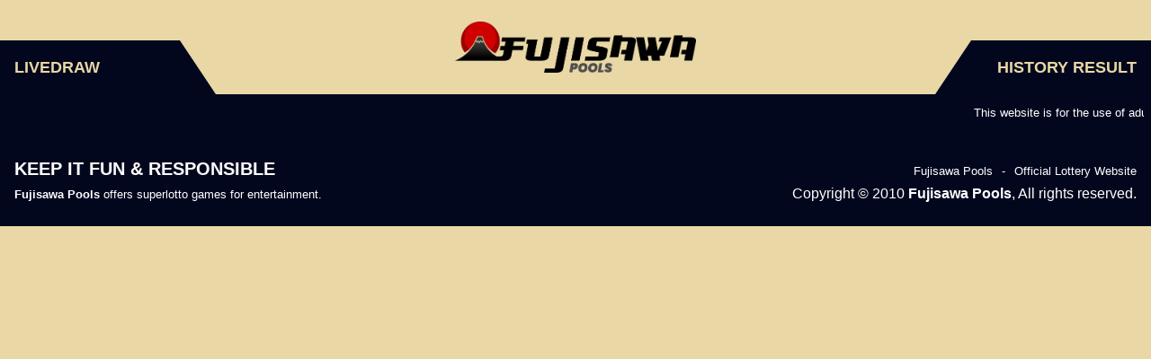

--- FILE ---
content_type: text/css
request_url: https://fujisawapools.com/wp-content/themes/lottery_fujisawa/assets/css/color.css
body_size: 107
content:
:root {
    /**** begin countdown colors ****/
    --flipclock-bg-color: #9d0208;
    --flipclock-color: #e9d8a6;
    /**** endof countdown colors ****/

    /**** begin custom colors ****/
    --color-1: #03071e;
    --color-2: #faa307;
    --color-3: #6a040f;
    --color-4: #9d0208;
    --color-5: #d00000;
    --color-6: #dc2f02;
    --color-7: #e85d04;
    --color-8: #c07b00;
    --color-9: #e9d8a6;
    /**** endof custom colors ****/
}

/**** begin custom background colors ****/
.bg-color-1 { background-color: var(--color-1) !important; }
.bg-color-2 { background-color: var(--color-2) !important; }
.bg-color-3 { background-color: var(--color-3) !important; }
.bg-color-4 { background-color: var(--color-4) !important; }
.bg-color-5 { background-color: var(--color-5) !important; }
.bg-color-6 { background-color: var(--color-6) !important; }
.bg-color-7 { background-color: var(--color-7) !important; }
.bg-color-8 { background-color: var(--color-8) !important; }
.bg-color-9 { background-color: var(--color-9) !important; }
/**** endof custom background colors ****/


--- FILE ---
content_type: text/css
request_url: https://fujisawapools.com/wp-content/themes/lottery_fujisawa/assets/css/default.css
body_size: 504
content:
/**** begin countdown colors ****/
.flip-clock-wrapper ul,
.flip-clock-wrapper ul li a div div.inn,
.flip-clock-divider .flip-clock-dot {
	background-color: var(--flipclock-bg-color);
}
.flip-clock-wrapper ul li a div div.inn {
	color: var(--flipclock-color);
}
/**** endof countdown colors ****/

/**** begin custom style ****/
body {
    margin: 0;
    padding: 0;
    background: var(--color-9);
}

button {
    outline: none !important;
}

hr {
    border-color: var(--color-3);
    border-width: 5px;
    border-style: dashed;
    border-top: 0;
    border-left: 0;
    border-right: 0;
}

header {
    display: block;
    position: relative;
}
header .logo-wrapper {
    position: relative;
    margin: 0 auto;
    max-width: 350px;
}
header .logo-wrapper .web-logo {
    width: 100%;
}
header .navbar {
    min-width: 150px;
}
header .navbar.navbar-left::before {
    content: "";
    position: absolute;
    bottom: 0;
    right: -30px;
    width: 30px;
    height: 37px;
    border-bottom: 37px solid var(--color-1);
    border-right: 30px solid transparent;
}
header .navbar.navbar-right::before {
    content: "";
    position: absolute;
    bottom: 0;
    left: -30px;
    width: 30px;
    height: 37px;
    border-bottom: 37px solid var(--color-1);
    border-left: 30px solid transparent;
}
header .navbar .navbar-nav .nav-item {
    margin-right: 10px;
}
header .navbar .navbar-nav .nav-item:last-child {
    margin-right: 0;
}
header .navbar .navbar-nav .nav-item .nav-link {
    font-weight: 700 !important;
    font-size: 14px;
    text-transform: uppercase;
    color: var(--color-9) !important;
}

section {
    display: block;
    position: relative;
}
section .card.card-banner,
section .card.card-banner .card-body {
    border-radius: 12px;
}
section .card.card-banner .card-body .banner-img {
    position: relative;
    border-radius: 12px;
}
section .card.card-banner .card-body .banner-txt h5 {
    font-size: 12px;
}
section .card.card-banner .card-body .banner-txt p {
    line-height: 1 !important;
}

section .card.card-welcome {
    border-radius: 12px;
}
section .card.card-welcome .card-body {
    border-radius: 8px;
}

section.separator {
    margin-bottom: 0;
}

footer {
    display: block;
    position: relative;
}

.pagination .paginate_button a {
    color: var(--color-1);
}
.pagination .paginate_button.active a {
    outline: none !important;
    background-color: var(--color-1);
    border-color: var(--color-1);
    box-shadow: none !important;
}
/**** endof custom style ****/

--- FILE ---
content_type: text/css
request_url: https://fujisawapools.com/wp-content/themes/lottery_fujisawa/assets/css/component.css
body_size: 528
content:
/**** begin card style ****/
.card.card-result {
    position: relative;
    max-width: 500px;
    margin: 0 auto;
    border-radius: 12px 12px 0 0;
}
.card.card-result .icon-container {
	position: relative;
	width: 65px;
	height: 65px;
	padding: 5px;
	border-radius: 50%;
    margin-bottom: -45px;
}
.card.card-result .icon-container .web-icon {
	padding: 3px;
	width: 100% !important;
}
.card.card-result .card-header {
    border-radius: 12px 12px 0 0;
}
.card.card-result .card-body {
    border-radius: 0;
}
.card.card-result .card-body .card-title {
    position: relative;
    margin-left: -10px;
}
.card.card-result .card-body .card-title:before {
    content: "";
    position: absolute;
    bottom: -10px;
    left: 0;
    width: 0;
    height: 0;
    border-top: 10px solid var(--color-8);
    border-left: 10px solid transparent;
}
.card.card-result .card-body .card-title:after {
    content: "";
    position: absolute;
    top: 0;
    bottom: 0;
    right: -38px;
    width: 40px;
    height: 40px;
    border-top: 20px solid var(--color-2);
    border-bottom: 20px solid var(--color-2);
    border-right: 20px solid transparent;
}
.card.card-result .prize-wrapper .prize-block,
.table .prize-wrapper .prize-block {
    position: relative;
    display: inline-block;
    margin: 0 2.5px;
    width: 35px;
    height: 35px;
    background-color: var(--color-3);
    border: 2px solid var(--color-5);
    border-radius: 50px;
    padding: 2.5px;
    box-shadow: inset 0 0 5px rgba(0, 0, 0, 0.65);
}
.card.card-result .prize-wrapper .prize-block.winner,
.table .prize-wrapper .prize-block.winner {
    background-color: var(--color-7);
    border: 2px solid var(--color-6);
}
.card.card-result .prize-wrapper .prize-block.mini,
.table .prize-wrapper .prize-block.mini {
    margin: 0 1.5px;
    width: 25px;
    height: 25px;
    padding: 1.5px;
}
.card.card-result .prize-wrapper .prize-block:after,
.table .prize-wrapper .prize-block:after {
    content: "";
    position: absolute;
    top: 0;
    left: 0;
    right: 0;
    width: 16px;
    height: 8px;
    margin: 0 auto;
    background-color: rgba(225, 225, 225, 0.45);
    border-radius: 50px;
}
.card.card-result .prize-wrapper .prize-block.mini:after,
.table .prize-wrapper .prize-block.mini:after {
    width: 10px;
}
.card.card-result .prize-wrapper .prize-block:before,
.table .prize-wrapper .prize-block:before {
    content: "";
    position: absolute;
    bottom: -9px;
    left: 0;
    right: 0;
    width: auto;
    height: 6px;
    border-radius: 50%;
    background-color: #07133080;
    filter: blur(3px);
}
.card.card-result .prize-wrapper .prize-block .prize-digit,
.table .prize-wrapper .prize-block .prize-digit {
    position: relative;
    width: 26px;
    height: 26px;
    line-height: 26px;
    color: var(--color-9);
    border-radius: 50px;
    font-size: 18px;
    font-weight: bold;
    text-align: center;
}
.card.card-result .prize-wrapper .prize-block.winner .prize-digit,
.table .prize-wrapper .prize-block.winner .prize-digit {
    color: var(--color-1);
}
.card.card-result .prize-wrapper .prize-block.mini .prize-digit,
.table .prize-wrapper .prize-block.mini .prize-digit {
    width: 18px;
    height: 18px;
    line-height: 18px;
    font-size: 12px;
}
/**** endof card style ****//**** begin card style ****/
/**** endof card style ****/

--- FILE ---
content_type: text/css
request_url: https://fujisawapools.com/wp-content/themes/lottery_fujisawa/assets/css/responsive.css
body_size: 133
content:
/**** begin responsive style ****/
@media (min-width: 993px) {
    header .logo-wrapper {
        max-width: 300px;
    }
    header .navbar {
        min-width: 200px;
    }
    header .navbar.navbar-left::before {
        right: -40px;
        width: 40px;
        height: 60px;
        border-bottom: 60px solid var(--color-1);
        border-right: 40px solid transparent;
    }
    header .navbar.navbar-right::before {
        left: -40px;
        width: 40px;
        height: 60px;
        border-bottom: 60px solid var(--color-1);
        border-left: 40px solid transparent;
    }
    header .navbar .navbar-nav .nav-item .nav-link {
        padding: 0;
        line-height: 60px;
        font-size: 18px;
        font-weight: 700 !important;
    }

    section.separator {
        margin-bottom: -120px;
    }
}

@media (min-width: 1200px) {
}
/**** endof responsive style ****/

--- FILE ---
content_type: text/javascript
request_url: https://fujisawapools.com/wp-content/themes/lottery_fujisawa/assets/js/lottery.js
body_size: 0
content:
$(document).ready(function() {
    $('#pool-history').DataTable({
        searching:    false,
        ordering:     false,
        lengthChange: false,
        pageLength:   6,
    });

    $('#lottery-history').DataTable({
        searching:    false,
        ordering:     false,
        lengthChange: false
    });
});